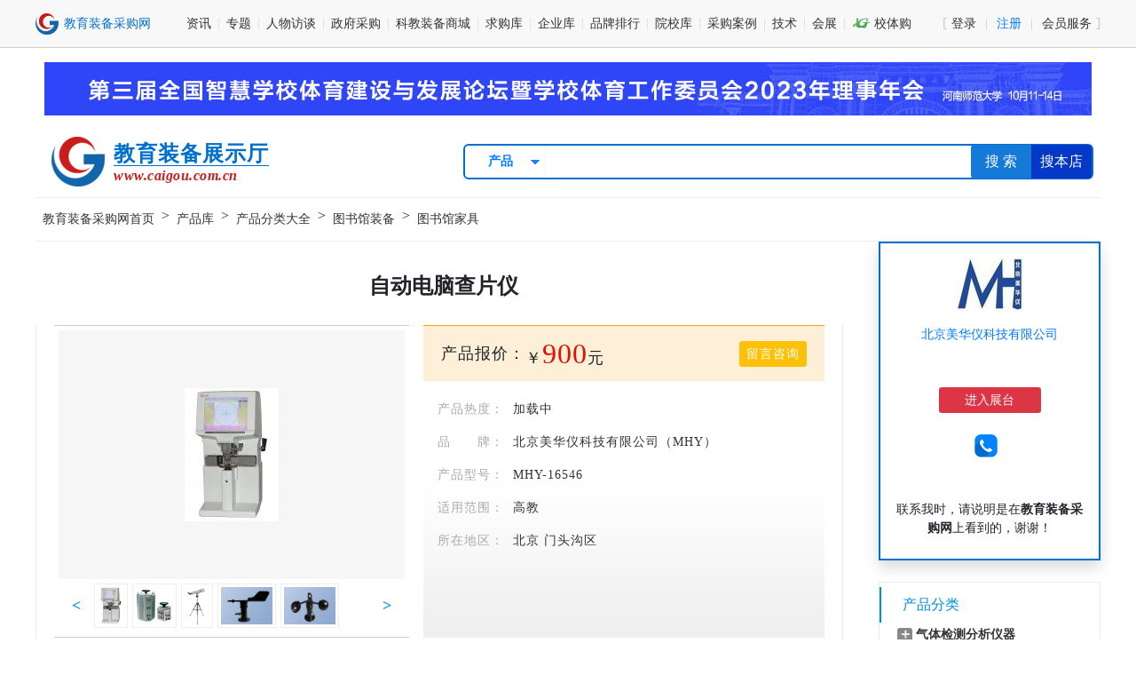

--- FILE ---
content_type: text/html; charset=utf-8
request_url: https://www.caigou.com.cn/product/20160714160.shtml
body_size: 14994
content:
<!doctype html PUBLIC "-//W3C//DTD XHTML 1.0 Transitional//EN" "http://www.w3.org/TR/xhtml1/DTD/xhtml1-transitional.dtd">
<html>
<head>
    <meta http-equiv="Content-Type" content="text/html; charset=utf-8" />
<meta name="renderer" content="webkit|ie-comp|ie-stand" />
<meta http-equiv="X-UA-Compatible" content="IE=edge,chrome=1" />
<meta name="viewport" content="width=device-width, initial-scale=1, maximum-scale=1, minimum-scale=1, user-scalable=no" />
<meta name="applicable-device" content="pc,mobile" />
<meta http-equiv="Cache-Control" content="no-transform" />
<meta http-equiv="Cache-Control" content="no-siteapp" />
<link rel="shortcut icon" href="/images/favicon.ico" type="image/x-icon" />
<script type="text/javascript" src="https://api.caigou.com.cn/js2/jquery-3.3.1.min.js"></script>
<script type="text/javascript" src="https://api.caigou.com.cn/js2/global.js?20210923"></script>

    <title>自动电脑查片仪_教育装备采购网</title>
    <meta name="keywords" content="全自动电脑查片仪,电脑查片仪,光电数显自动查片仪,北京美华仪科技有限公司" />
    <meta name="description" content="1：自动电脑查片仪光电数显自动查片仪电脑查片仪型号：MHY-16546光电数显自动查片仪　测量度,区域度范围控制在2度以内.　检测自动对焦，测量时间只需0.1秒。　中英文菜单选择、模式调整能。　图形液晶显示器显示测量结果。　测量重复性在0.02D以内。　单焦点镜片快速能。　测量眼镜的光学水平距离。　打印能测量标：　镜：0～+25D0～-25D　柱镜：0～10D　柱镜轴位：0～180(1)　棱镜：0" />
    <link href="https://api.caigou.com.cn/css2/terminal_product.css" rel="stylesheet" type="text/css" />
    <link rel="stylesheet" href="https://api.caigou.com.cn/Themes/Scripts/ShowMsg/msgbox.css" />
    <script src="https://api.caigou.com.cn/Themes/Scripts/ShowMsg/msgbox.js" type="text/javascript"></script>
</head>
<body>
    <div class="terminal_top">
    <div class="center-main d-flex align-items-center justify-content-between">
        <a href="/" rel="nofollow"><img src="https://p-07.caigou.com.cn/260x55/2022/7/2022070514193721942.png" alt="教育装备采购网" /></a>
        <div class="d-flex"><div><a href="https://www.caigou.com.cn/news_all.shtml" rel="nofollow">资讯</a></div>
<div><a href="https://www.caigou.com.cn/topic.shtml" rel="nofollow">专题</a></div>
<div><a href="https://www.caigou.com.cn/interview.shtml" rel="nofollow">人物访谈</a></div>
<div><a href="https://www.caigou.com.cn/zfcg.shtml" rel="nofollow">政府采购</a></div>
<div><a href="https://www.caigou.com.cn/product_t1_4.shtml" rel="nofollow">科教装备商城</a></div>
<div><a href="https://www.caigou.com.cn/product_t2.shtml" rel="nofollow">求购库</a></div>
<div><a href="https://www.caigou.com.cn/company_all.shtml" rel="nofollow">企业库</a></div>
<div><a href="https://www.caigou.com.cn/rank.shtml" rel="nofollow">品牌排行</a></div>
<div><a href="https://www.caigou.com.cn/edu_all.shtml" rel="nofollow">院校库</a></div>
<div><a href="https://www.caigou.com.cn/solution_all.shtml" rel="nofollow">采购案例</a></div>
<div class="d-flex align-items-center"><a href="https://www.caigou.com.cn/news_cl31.shtml" rel="nofollow">技术</a></div>
<div><a href="https://www.caigou.com.cn/exhibition.shtml" rel="nofollow">会展</a></div>
<div><a href="https://tiyu.caigou.com.cn" target="_blank" rel="nofollow"><span class="cgwlff">&#xe630;</span> 校体购</a></div>
</div>
        <div class="userpanel d-flex">
            <a href="https://user.caigou.com.cn/" target="_blank" rel="nofollow">登录</a>
            <a href="https://user.caigou.com.cn/register.aspx" target="_blank" rel="nofollow"><span>注册</span></a>
            <a href="https://www.caigou.com.cn/about/member.html" target="_blank" rel="nofollow">会员服务</a>
        </div>
    </div>
</div>
    <div class="center-main d-flex pt-3 pb-1 justify-content-center"><a class="adinfo" adid="ad_103" href="https://www.caigou.com.cn/topic/2023-sports/" target="_blank"><img src="https://p-09.caigou.com.cn/2023/8/2023080209485153124.jpg" width="1180" border="0" alt="第三届体育论坛1180*60" /></a> </div>
    <div class="center-main">
        <div class="d-flex justify-content-between align-items-center px-2 mt-2">
            <a href="">
                <div class="title d-flex align-items-center" title="教育装备">
                    <div><img src="https://p-00.caigou.com.cn/60x60/www/icon.png" /></div>
                    <div>
                        <b>教育装备展示厅</b>
                        <div>www.caigou.com.cn</div>
                    </div>
                </div>
            </a>
            <input type="hidden" id="cid" value="34632,221731" />
            <div class="search">
    <div><select class="form-control-sm">
    <option>采购案例</option>
    <option>资讯</option>
    <option selected>产品</option>
    <option>求购</option>
    <option>企业</option>
    <option>政采</option>
    <option>院校</option>
    <option>政采代理</option>
</select>
</div>
    <input type="text" name="q" id="q" />
    <button>搜 索</button>
</div>
        </div>
        <div id="mianbao"><a href="/">教育装备采购网首页</a> > <a href="/product_t1.shtml">产品库</a> > <a href="/catelist.shtml">产品分类大全</a> > <a href="/product_ca2435_t1.shtml">图书馆装备</a> > <a href="/product_ca2474_t1.shtml">图书馆家具</a></div>
        <div class="d-flex justify-content-between mb-4">
            <div>
                <h1>自动电脑查片仪</h1>
                <div class="content mt-4">
                    <div class="d-flex">
                        <div class="preview">
                            <div><img id="pic_preview" src="https://p-0a.caigou.com.cn/380x270/pic4/2016071415493061676.jpg" alt="自动电脑查片仪" /></div>
                            <div>
                                <b>&lt;</b>
                                <div>
                                    <ul>
                                        
                                            
                                                <li>
                                                    <img src="https://p-0a.caigou.com.cn/380x270/pic4/2016071415493061676.jpg" alt="自动电脑查片仪" id="pic_preview" />
                                                </li><li>
                                                    <img src="https://p-0c.caigou.com.cn/pic4/2016081915375112954.jpg" alt="自动电脑查片仪" id="pic_preview" />
                                                </li><li>
                                                    <img src="https://p-0a.caigou.com.cn/pic4/2016081915383076995.jpg" alt="自动电脑查片仪" id="pic_preview" />
                                                </li><li>
                                                    <img src="https://p-0d.caigou.com.cn/pic4/2016081915385958117.jpg" alt="自动电脑查片仪" id="pic_preview" />
                                                </li><li>
                                                    <img src="https://p-09.caigou.com.cn/pic4/2016081915393993292.jpg" alt="自动电脑查片仪" id="pic_preview" />
                                                </li>
                                            
                                        
                                    </ul>
                                </div>
                                <b>&gt;</b>
                            </div>
                        </div>
                        <div class="ml-3 flex-fill">
                            <div class="price mb-3 d-flex justify-content-between align-items-center">
                                <div class="d-flex align-items-center justify-content-start">
                                    产品报价：
                                    <span>￥<big>900</big>元</span>
                                </div>
                                <a class="text-white btn-sm btn-warning" href="#comment">留言咨询</a>
                            </div>
                            <div><label>产品热度：</label><span>加载中</span></div>
                            <div><label>品　　牌：</label><span>北京美华仪科技有限公司（MHY）</span></div>
                            <div><label>产品型号：</label><span>MHY-16546</span></div>
                            
                            <div><label>适用范围：</label><span><a href="/product_s1_t1.shtml">高教</a> </span></div>
                            <div><label>所在地区：</label><span><a href="/product_ci1_t1.shtml">北京</a> <a href="/product_ci224_t1.shtml">门头沟区</a></span></div>
                            
                        </div>
                    </div>
                    <div class="split"><b>详细说明</b></div>
                    <h2 style="text-align: center;">
	<img src="https://p-0a.caigou.com.cn/pic4/2016071415493061676.jpg" alt="自动电脑查片仪" /></h2>
<h3 style="color: red; text-align: center;">
	1：自动电脑查片仪 光电数显自动查片仪 电脑查片仪</h3>
<h3 style="color: red; text-align: center;">
	型号：MHY-16546</h3>
<div>
	</div>
<div>
	光电数显自动查片仪</div>
<div>
	　 测量度,区域度范围控制在2度以内.</div>
<div>
	　 检测自动对焦，测量时间只需0.1秒。</div>
<div>
	　 中英文菜单选择、模式调整能。</div>
<div>
	　 图形液晶显示器显示测量结果。</div>
<div>
	　 测量重复性在0.02D以内。</div>
<div>
	　 单焦点镜片快速能。</div>
<div>
	　 测量眼镜的光学水平距离。</div>
<div>
	　 打印能</div>
<div>
	测量标：</div>
<div>
	　 镜：0～+25D 0～-25D</div>
<div>
	　 柱镜：0～&plusmn;10D</div>
<div>
	　 柱镜轴位：0～180&deg; (&plusmn;1&deg;)</div>
<div>
	　 棱镜：0～10&Delta; (0.1&Delta;)</div>
<div>
	　 步长：0.01D, 0.12D, 0.25D</div>
<div>
	　 瞳距测量：0～80 mm</div>
<div>
	　 镜片直径：ф80 mm</div>
<div>
	电气标：</div>
<div>
	　 额定频率：50Hz 220V</div>
<div>
	　 电气耗：40W</div>
<div>
	环境要求：</div>
<div>
	　 环境温度：常温</div>
<div>
	　 环境湿度：70%</div>
<div>
	外观：</div>
<div>
	　 外形尺寸：230&times;180&times;385 （mm）</div>
<div>
	　 重量：4.5kg</div>
<div>
	<div>
		</div>
	<div>
		</div>
	<div>
		</div>
	<div>
		</div>
	<div>
		</div>
	<div>
		</div>
	<div>
		</div>
	<h3 style="color: red; text-align: center;">
		</h3>
	<h3 style="color: red; text-align: center;">
		</h3>
	<h3 style="color: red; text-align: center;">
		2;接触调压器 单项调压器 调压器</h3>
	<h3 style="color: red; text-align: center;">
		型号：MHY-13937</h3>
	<div>
		</div>
	<div>
		容量:15KVA</div>
	<div>
		输入:220V</div>
	<div>
		输出:0-250V</div>
	<div>
		频率:50HZ</div>
	<div>
		</div>
	<div>
		</div>
	<div>
		</div>
	<div>
		</div>
	<div>
		</div>
	<div>
		</div>
	<h3 style="color: red; text-align: center;">
		</h3>
	<h3 style="color: red; text-align: center;">
		3:林格曼烟尘黑度计/林格曼黑度计/数码测烟望远镜</h3>
	<h3 style="color: red; text-align: center;">
		型号：MHY-13936</h3>
	<div>
		</div>
	<div>
		林格曼烟尘黑度计（数码测烟望远镜）把通用的标准林格曼烟气浓度图缩制在块玻璃上， 从而对烟气黑度行监测。将在望远镜目镜中看到或由数码照相机拍摄到的烟气图与林格曼烟气浓度图直接作对比，即可确定烟气的黑度等。它使烟气黑度的测试变得快速、简便，使监测作的准确度 得到提。因此该仪器可广泛应用于各地的环境保护和各矿企业的烟气黑度测定作。</div>
	<div>
		</div>
	<div>
		主要标：</div>
	<div>
		望远镜视角放大率15倍</div>
	<div>
		望远镜观测距离10～2000米</div>
	<div>
		物镜通光孔径80毫米</div>
	<div>
		林格曼黑度等0～5</div>
	<div>
		分划面摄像倍率2倍</div>
	<div>
		外型尺寸：600*105*105</div>
	<div>
		</div>
	<div>
		配三角支架</div>
	<div>
		配数码相机用接口支架，可接普通数码相机及数码单反相机。</div>
	<div>
		观察位置：</div>
	<div>
		观察烟气的位应选择在烟气黑度大的地方，该位应没有冷凝水蒸汽存在。</div>
	<div>
		读数</div>
	<div>
		观察时，将烟囱排出烟气的黑度与林格曼烟气黑度图行，记下烟气的林格曼数。如烟气黑度处于两个林格曼之间，可估计个0.5 或0.25 林格曼数。</div>
	<div>
		</div>
	<div>
		观察时间</div>
	<div>
		连续观测烟气黑度的时间不少于30min，每分钟观测4 次。观察者不宜直盯着烟气观测，而应看几秒钟然后停几秒钟，每次观测（包括观看和间歇时间）约15s，</div>
	<div>
		</div>
	<div>
		观察条件</div>
	<div>
		应该在白天行观测；观察者的视线应尽量与烟气飘动的方向垂直；观察排气的仰视角尽可能低，应尽量避免在过于陡峭的角度下观察，观察烟气宜在均匀的天空照明下行，如在阴霾的情况下观察，由于天空背景较暗，在读数时应根据经验取稍偏低的数。</div>
	<div>
		</div>
	<div>
		备注：带支架，不含数码相机，客户可自配，何数码相机都可以。</div>
	<div>
		</div>
	<div>
		</div>
	<div>
		</div>
	<div>
		</div>
	<h3 style="color: red; text-align: center;">
		</h3>
	<h3 style="color: red; text-align: center;">
		4:风向传感器</h3>
	<h3 style="color: red; text-align: center;">
		型号：MHY-13935</h3>
	<div>
		</div>
	<div>
		点：核心采用导电塑料传感器，通过电流信号输出相对应的风向信息</div>
	<div>
		参数：1. 起动风速：&le;0.3m/s</div>
	<div>
		2. 测量范围：0～360&deg;</div>
	<div>
		3. 线性度：0.1%</div>
	<div>
		4. 环境温度：-40～+80℃</div>
	<div>
		5. 环境湿度：RH</div>
	<div>
		接口：航空插头XS12 2P</div>
	<div>
		二线制接口，不分性</div>
	<div>
		输出信号：4-20mA</div>
	<div>
		尺寸 ：1. 风标度：141mm</div>
	<div>
		2. 风标旋转半径：249mm</div>
	<div>
		3. 风标长度：340mm</div>
	<div>
		4. 重量：640g</div>
	<div>
		装箱单：1、风标</div>
	<div>
		2、配重</div>
	<div>
		3、杯体</div>
	<div>
		4、航空插头、附0.5米测试线</div>
	<div>
		5、说明书</div>
	<div>
		6、合格证</div>
	<div>
		</div>
	<div>
		</div>
	<div>
		</div>
	<div>
		</div>
	<h3 style="color: red; text-align: center;">
		5:风速传感器</h3>
	<h3 style="color: red; text-align: center;">
		型号：MHY-13934</h3>
	<div>
		</div>
	<div>
		、概述</div>
	<div>
		风速传感器主要采用优质铝合金型材，外行电镀喷塑处理，具有良好胡防腐，防腐蚀等点，能够保证仪器长期使用不生锈，同时配合内顺滑的轴动系统，确保了信息采集的性。被广泛应用于气象、海洋、环境、农业、林业、水利、电力、科研等域。</div>
	<div>
		二、参数</div>
	<div>
		1. 起动风速：&le;0.4m/s</div>
	<div>
		2. 测量范围：0～32.4 m/s</div>
	<div>
		3. 环境温度：-40～+55℃</div>
	<div>
		4. 环境湿度：RH</div>
	<div>
		5. 输出信号：4～20mA</div>
	<div>
		6. 度：&plusmn;3m/s&plusmn;0.4</div>
	<div>
		7. 作电压：12V～24V DC 负载能力：&le;500Ω</div>
	<div>
		三、接口</div>
	<div>
		航空插座：</div>
	<div>
		1、 棕色或红色：12V～24V；</div>
	<div>
		2、 蓝色 GND；</div>
	<div>
		3、 黄色 信号；</div>
	<div>
		</div>
	<div>
		</div>
	<h3 style="color:blue;">
		</h3>
	<h3 style="color:blue;">
		</h3>
	<h3 style="color:blue;">
		</h3>
	<h3 style="color:blue;">
		</h3>
	<h3 style="color:blue;">
		</h3>
	<div>
		</div>
</div>
<p>
	</p>
                </div>
                <a name="comment"></a>
                <div class="guestbook">
                    <div class="tit_blue my-4">
                        <div>留言咨询</div>
                    </div>
                    <div class="art-table">
                        <dl class="d-flex flex-nowrap">
                            <dt>姓名</dt>
                            <dd><input type="text" class="form-control" id="txtname" placeholder="必填" value="" /></dd>
                            <dt>电话</dt>
                            <dd><input type="text" class="form-control" id="txtphone" placeholder="必填" value="" /></dd>
                        </dl>
                        <dl class="d-flex flex-nowrap">
                            <dt>单位</dt>
                            <dd><input type="text" class="form-control" id="txtcom" placeholder="必填" value="" /></dd>
                            <dt>信箱</dt>
                            <dd><input type="text" class="form-control" id="txtemail" value="" /></dd>
                        </dl>
                        <dl class="d-flex flex-nowrap">
                            <dt>留言内容</dt>
                            <dd><textarea id="content" class="form-control" style="min-height:120px;" placeholder="必填">您好，我对贵公司的(自动电脑查片仪)感兴趣。</textarea></dd>
                        </dl>
                        <dl class="d-flex flex-nowrap">
                            <dt>提交留言</dt>
                            <dd style="justify-content:center;"><input class="submit" type="button" value="　提交留言　" /></dd>
                        </dl>
                    </div>
                </div>
            </div>
            <div style="width:250px;margin-left:20px;">
                <div id="contact" class="p-2 shadow">
                    <div class="d-flex justify-content-center align-items-center mt-2"><img src="https://p-0c.caigou.com.cn/200x60/pic/logo201603053214134121.jpg" /></div>
                    <div class="d-flex justify-content-center my-3"><a href="https://www.caigou.com.cn/c221731">北京美华仪科技有限公司</a></div>
                    <div class="d-flex justify-content-center align-items-center my-3"><span class="logos"></span><div class="cominfo"></div></div>
                    <div class="d-flex justify-content-center my-3"><a class="text-white w-50 btn-sm btn-danger" href="https://www.caigou.com.cn/c221731">进入展台</a></div>
                    <div class="d-flex justify-content-center mt-3" id="u_realname"></div>
                    <div class="d-flex justify-content-center mb-3 align-items-center px-4 mt-2">
                        <img src="https://p-02.caigou.com.cn/www/web400.gif" style="height:26px;" class="mr-2" /><div id="u_mobile"></div>
                    </div>
                    <div class="d-flex justify-content-center align-items-center py-2">
                        <span id="u_qq"></span>
                        <span id="u_weixin"></span>
                    </div>
                    <div class="my-3 px-2" style="font-size:14px;">联系我时，请说明是在<b>教育装备采购网</b>上看到的，谢谢！</div>
                </div>
                <div class="about">
                    
                        
                            <div class="tree mt-4">
                                <div class="cate">产品分类</div>
                                <li>
                                    
                                    <span name="28412">＋</span> <a href="/c221731/product_show_1_28412.shtml" title="气体检测分析仪器">气体检测分析仪器</a>
                                    
                                </li><li>
                                    <ul parent="28412"><a href="/c221731/product_show_1_53043.shtml" title="气体检测仪">气体检测仪</a></ul>
                                    
                                    <i></i><a href="/c221731/product_show_1_53043.shtml" title="气体检测仪">气体检测仪</a>
                                </li><li>
                                    
                                    <span name="28399">＋</span> <a href="/c221731/product_show_1_28399.shtml" title="生命科学仪器">生命科学仪器</a>
                                    
                                </li><li>
                                    <ul parent="28399"><a href="/c221731/product_show_1_53031.shtml" title="均质器">均质器</a></ul>
                                    
                                    <i></i><a href="/c221731/product_show_1_53031.shtml" title="均质器">均质器</a>
                                </li><li>
                                    <ul parent="28399"><a href="/c221731/product_show_1_61387.shtml" title="冷冻干燥机">冷冻干燥机</a></ul>
                                    
                                    <i></i><a href="/c221731/product_show_1_61387.shtml" title="冷冻干燥机">冷冻干燥机</a>
                                </li><li>
                                    <ul parent="28399"><a href="/c221731/product_show_1_61388.shtml" title="培养箱">培养箱</a></ul>
                                    
                                    <i></i><a href="/c221731/product_show_1_61388.shtml" title="培养箱">培养箱</a>
                                </li><li>
                                    <ul parent="28399"><a href="/c221731/product_show_1_61389.shtml" title="灭菌锅">灭菌锅</a></ul>
                                    
                                    <i></i><a href="/c221731/product_show_1_61389.shtml" title="灭菌锅">灭菌锅</a>
                                </li><li>
                                    
                                    <span name="28402">＋</span> <a href="/c221731/product_show_1_28402.shtml" title="电子测量仪器">电子测量仪器</a>
                                    
                                </li><li>
                                    <ul parent="28402"><a href="/c221731/product_show_1_53032.shtml" title="场强仪">场强仪</a></ul>
                                    
                                    <i></i><a href="/c221731/product_show_1_53032.shtml" title="场强仪">场强仪</a>
                                </li><li>
                                    <ul parent="28402"><a href="/c221731/product_show_1_61390.shtml" title="示波器">示波器</a></ul>
                                    
                                    <i></i><a href="/c221731/product_show_1_61390.shtml" title="示波器">示波器</a>
                                </li><li>
                                    <ul parent="28402"><a href="/c221731/product_show_1_61391.shtml" title="信号发生器">信号发生器</a></ul>
                                    
                                    <i></i><a href="/c221731/product_show_1_61391.shtml" title="信号发生器">信号发生器</a>
                                </li><li>
                                    
                                    
                                    <i></i><a href="/c221731/product_show_1_28403.shtml" title="石油产仪器仪表">石油产仪器仪表</a>
                                </li><li>
                                    
                                    <span name="28404">＋</span> <a href="/c221731/product_show_1_28404.shtml" title="记录仪">记录仪</a>
                                    
                                </li><li>
                                    <ul parent="28404"><a href="/c221731/product_show_1_53035.shtml" title="记录仪">记录仪</a></ul>
                                    
                                    <i></i><a href="/c221731/product_show_1_53035.shtml" title="记录仪">记录仪</a>
                                </li><li>
                                    
                                    <span name="28405">＋</span> <a href="/c221731/product_show_1_28405.shtml" title="气象仪器">气象仪器</a>
                                    
                                </li><li>
                                    <ul parent="28405"><a href="/c221731/product_show_1_53036.shtml" title="气象站">气象站</a></ul>
                                    
                                    <i></i><a href="/c221731/product_show_1_53036.shtml" title="气象站">气象站</a>
                                </li><li>
                                    <ul parent="28405"><a href="/c221731/product_show_1_61383.shtml" title="风速风向仪">风速风向仪</a></ul>
                                    
                                    <i></i><a href="/c221731/product_show_1_61383.shtml" title="风速风向仪">风速风向仪</a>
                                </li><li>
                                    <ul parent="28405"><a href="/c221731/product_show_1_61384.shtml" title="雨量计">雨量计</a></ul>
                                    
                                    <i></i><a href="/c221731/product_show_1_61384.shtml" title="雨量计">雨量计</a>
                                </li><li>
                                    <ul parent="28405"><a href="/c221731/product_show_1_61385.shtml" title="百叶箱">百叶箱</a></ul>
                                    
                                    <i></i><a href="/c221731/product_show_1_61385.shtml" title="百叶箱">百叶箱</a>
                                </li><li>
                                    <ul parent="28405"><a href="/c221731/product_show_1_61386.shtml" title="气压计">气压计</a></ul>
                                    
                                    <i></i><a href="/c221731/product_show_1_61386.shtml" title="气压计">气压计</a>
                                </li><li>
                                    
                                    <span name="28406">＋</span> <a href="/c221731/product_show_1_28406.shtml" title="无损探检测仪器">无损探检测仪器</a>
                                    
                                </li><li>
                                    <ul parent="28406"><a href="/c221731/product_show_1_53037.shtml" title="检漏仪">检漏仪</a></ul>
                                    
                                    <i></i><a href="/c221731/product_show_1_53037.shtml" title="检漏仪">检漏仪</a>
                                </li><li>
                                    <ul parent="28406"><a href="/c221731/product_show_1_61397.shtml" title="探伤仪">探伤仪</a></ul>
                                    
                                    <i></i><a href="/c221731/product_show_1_61397.shtml" title="探伤仪">探伤仪</a>
                                </li><li>
                                    <ul parent="28406"><a href="/c221731/product_show_1_61398.shtml" title="涂层检测仪">涂层检测仪</a></ul>
                                    
                                    <i></i><a href="/c221731/product_show_1_61398.shtml" title="涂层检测仪">涂层检测仪</a>
                                </li><li>
                                    
                                    <span name="28407">＋</span> <a href="/c221731/product_show_1_28407.shtml" title="压力仪表">压力仪表</a>
                                    
                                </li><li>
                                    <ul parent="28407"><a href="/c221731/product_show_1_53038.shtml" title="压力计">压力计</a></ul>
                                    
                                    <i></i><a href="/c221731/product_show_1_53038.shtml" title="压力计">压力计</a>
                                </li><li>
                                    <ul parent="28407"><a href="/c221731/product_show_1_61392.shtml" title="压力校验仪表">压力校验仪表</a></ul>
                                    
                                    <i></i><a href="/c221731/product_show_1_61392.shtml" title="压力校验仪表">压力校验仪表</a>
                                </li><li>
                                    <ul parent="28407"><a href="/c221731/product_show_1_61393.shtml" title="差压表">差压表</a></ul>
                                    
                                    <i></i><a href="/c221731/product_show_1_61393.shtml" title="差压表">差压表</a>
                                </li><li>
                                    
                                    <span name="28408">＋</span> <a href="/c221731/product_show_1_28408.shtml" title="在线分析仪器">在线分析仪器</a>
                                    
                                </li><li>
                                    <ul parent="28408"><a href="/c221731/product_show_1_53039.shtml" title="COD在线">COD在线</a></ul>
                                    
                                    <i></i><a href="/c221731/product_show_1_53039.shtml" title="COD在线">COD在线</a>
                                </li><li>
                                    <ul parent="28408"><a href="/c221731/product_show_1_61394.shtml" title="BOD在线">BOD在线</a></ul>
                                    
                                    <i></i><a href="/c221731/product_show_1_61394.shtml" title="BOD在线">BOD在线</a>
                                </li><li>
                                    <ul parent="28408"><a href="/c221731/product_show_1_61395.shtml" title="其他在线仪器">其他在线仪器</a></ul>
                                    
                                    <i></i><a href="/c221731/product_show_1_61395.shtml" title="其他在线仪器">其他在线仪器</a>
                                </li><li>
                                    
                                    <span name="28409">＋</span> <a href="/c221731/product_show_1_28409.shtml" title="教育科研">教育科研</a>
                                    
                                </li><li>
                                    <ul parent="28409"><a href="/c221731/product_show_1_53040.shtml" title="教育科研">教育科研</a></ul>
                                    
                                    <i></i><a href="/c221731/product_show_1_53040.shtml" title="教育科研">教育科研</a>
                                </li><li>
                                    
                                    <span name="28410">＋</span> <a href="/c221731/product_show_1_28410.shtml" title="光学测量">光学测量</a>
                                    
                                </li><li>
                                    <ul parent="28410"><a href="/c221731/product_show_1_53041.shtml" title="显微镜">显微镜</a></ul>
                                    
                                    <i></i><a href="/c221731/product_show_1_53041.shtml" title="显微镜">显微镜</a>
                                </li><li>
                                    <ul parent="28410"><a href="/c221731/product_show_1_61399.shtml" title="照度计">照度计</a></ul>
                                    
                                    <i></i><a href="/c221731/product_show_1_61399.shtml" title="照度计">照度计</a>
                                </li><li>
                                    <ul parent="28410"><a href="/c221731/product_show_1_61400.shtml" title="色差计">色差计</a></ul>
                                    
                                    <i></i><a href="/c221731/product_show_1_61400.shtml" title="色差计">色差计</a>
                                </li><li>
                                    <ul parent="28410"><a href="/c221731/product_show_1_61401.shtml" title="紫外辐照计">紫外辐照计</a></ul>
                                    
                                    <i></i><a href="/c221731/product_show_1_61401.shtml" title="紫外辐照计">紫外辐照计</a>
                                </li><li>
                                    
                                    <span name="28411">＋</span> <a href="/c221731/product_show_1_28411.shtml" title="环境仪器">环境仪器</a>
                                    
                                </li><li>
                                    <ul parent="28411"><a href="/c221731/product_show_1_53042.shtml" title="大气采样仪">大气采样仪</a></ul>
                                    
                                    <i></i><a href="/c221731/product_show_1_53042.shtml" title="大气采样仪">大气采样仪</a>
                                </li><li>
                                    <ul parent="28411"><a href="/c221731/product_show_1_61402.shtml" title="土壤检测仪器">土壤检测仪器</a></ul>
                                    
                                    <i></i><a href="/c221731/product_show_1_61402.shtml" title="土壤检测仪器">土壤检测仪器</a>
                                </li><li>
                                    <ul parent="28411"><a href="/c221731/product_show_1_61403.shtml" title="粉尘采样、检测仪器">粉尘采样、检测仪器</a></ul>
                                    
                                    <i></i><a href="/c221731/product_show_1_61403.shtml" title="粉尘采样、检测仪器">粉尘采样、检测仪器</a>
                                </li><li>
                                    <ul parent="28411"><a href="/c221731/product_show_1_61404.shtml" title="其他环境检测仪器">其他环境检测仪器</a></ul>
                                    
                                    <i></i><a href="/c221731/product_show_1_61404.shtml" title="其他环境检测仪器">其他环境检测仪器</a>
                                </li><li>
                                    
                                    <span name="28413">＋</span> <a href="/c221731/product_show_1_28413.shtml" title="实验室常用设备">实验室常用设备</a>
                                    
                                </li><li>
                                    <ul parent="28413"><a href="/c221731/product_show_1_53054.shtml" title="常用设备">常用设备</a></ul>
                                    
                                    <i></i><a href="/c221731/product_show_1_53054.shtml" title="常用设备">常用设备</a>
                                </li><li>
                                    
                                    <span name="28414">＋</span> <a href="/c221731/product_show_1_28414.shtml" title="温湿度仪表">温湿度仪表</a>
                                    
                                </li><li>
                                    <ul parent="28414"><a href="/c221731/product_show_1_53055.shtml" title="温湿度计">温湿度计</a></ul>
                                    
                                    <i></i><a href="/c221731/product_show_1_53055.shtml" title="温湿度计">温湿度计</a>
                                </li><li>
                                    <ul parent="28414"><a href="/c221731/product_show_1_53056.shtml" title="温度校验仪表">温度校验仪表</a></ul>
                                    
                                    <i></i><a href="/c221731/product_show_1_53056.shtml" title="温度校验仪表">温度校验仪表</a>
                                </li><li>
                                    
                                    <span name="28415">＋</span> <a href="/c221731/product_show_1_28415.shtml" title="专用仪器仪表">专用仪器仪表</a>
                                    
                                </li><li>
                                    <ul parent="28415"><a href="/c221731/product_show_1_53057.shtml" title="测距仪">测距仪</a></ul>
                                    
                                    <i></i><a href="/c221731/product_show_1_53057.shtml" title="测距仪">测距仪</a>
                                </li><li>
                                    <ul parent="28415"><a href="/c221731/product_show_1_61396.shtml" title="电火花检测仪">电火花检测仪</a></ul>
                                    
                                    <i></i><a href="/c221731/product_show_1_61396.shtml" title="电火花检测仪">电火花检测仪</a>
                                </li><li>
                                    
                                    <span name="28416">＋</span> <a href="/c221731/product_show_1_28416.shtml" title="水质检测仪器">水质检测仪器</a>
                                    
                                </li><li>
                                    <ul parent="28416"><a href="/c221731/product_show_1_53061.shtml" title="水质检测仪器">水质检测仪器</a></ul>
                                    
                                    <i></i><a href="/c221731/product_show_1_53061.shtml" title="水质检测仪器">水质检测仪器</a>
                                </li><li>
                                    
                                    <span name="28417">＋</span> <a href="/c221731/product_show_1_28417.shtml" title="食品安全检测仪器">食品安全检测仪器</a>
                                    
                                </li><li>
                                    <ul parent="28417"><a href="/c221731/product_show_1_53062.shtml" title="食品安全">食品安全</a></ul>
                                    
                                    <i></i><a href="/c221731/product_show_1_53062.shtml" title="食品安全">食品安全</a>
                                </li>
                            </div>
                        
                    
                    
                        
                            <div class="cate mt-4">热门产品</div>
                            <div class="hots">
                                <li>
                                    <div>
                                        <a href="https://www.caigou.com.cn/product/2016071434.shtml" title="数字用表">
                                            <img src="https://p-02.caigou.com.cn/200x150/pic4/2016071410143800974.jpg" alt="数字用表" />
                                        </a>
                                    </div>
                                    <a href="https://www.caigou.com.cn/product/2016071434.shtml" title="数字用表">
                                        数字用表
                                        <br />
                                        <span>￥900</span>
                                    </a>
                                </li><li>
                                    <div>
                                        <a href="https://www.caigou.com.cn/product/2016051654637.shtml" title="汽车示波器">
                                            <img src="https://p-02.caigou.com.cn/200x150/pic3/201603031856819576.jpg" alt="汽车示波器" />
                                        </a>
                                    </div>
                                    <a href="https://www.caigou.com.cn/product/2016051654637.shtml" title="汽车示波器">
                                        汽车示波器
                                        <br />
                                        <span>￥300</span>
                                    </a>
                                </li><li>
                                    <div>
                                        <a href="https://www.caigou.com.cn/product/2016051656848.shtml" title="三目生物显微镜">
                                            <img src="https://p-05.caigou.com.cn/200x150/pic2/201604110243930980.jpg" alt="三目生物显微镜" />
                                        </a>
                                    </div>
                                    <a href="https://www.caigou.com.cn/product/2016051656848.shtml" title="三目生物显微镜">
                                        三目生物显微镜
                                        <br />
                                        <span>￥2100</span>
                                    </a>
                                </li><li>
                                    <div>
                                        <a href="https://www.caigou.com.cn/product/201606072.shtml" title="平行光管">
                                            <img src="https://p-0e.caigou.com.cn/200x150/pic4/2016060708333560181.jpg" alt="平行光管" />
                                        </a>
                                    </div>
                                    <a href="https://www.caigou.com.cn/product/201606072.shtml" title="平行光管">
                                        平行光管
                                        <br />
                                        <span>￥17000</span>
                                    </a>
                                </li>
                            </div>
                        
                    
                </div>
            </div>
        </div>
        <div class="center-main mb-4 recommend">
            <div>同类产品推荐</div>
            <ul>
                <li><span>产品名称</span><span>价格</span><span>地区</span><span>公司名称</span><span>更新时间</span><span></span></li>
            </ul>
        </div>
    </div>
    <footer><div class="clear center-main" id="footer" style="position:relative; padding:8px 0;">
    <div class="special_footer">
        <b>产品专栏：</b>
        <a href="https://www.caigou.com.cn/list/board.shtml">电子白板</a>|
        <a href="https://www.caigou.com.cn/list/touchboard.shtml">智能平板</a>|
        <a href="https://www.caigou.com.cn/list/record.shtml">智能录播</a>|
        <a href="https://www.caigou.com.cn/list/virtualreality.shtml">虚拟现实</a>|
        <a href="https://www.caigou.com.cn/list/3dprint.shtml">3D打印机</a>|
        <a href="https://www.caigou.com.cn/list/microscope.shtml">显微镜</a>|
        <a href="https://www.caigou.com.cn/list/projector.shtml">投影机</a>|
        <a href="https://www.caigou.com.cn/list/ideask.shtml">创客教育</a>|
        <a href="https://www.caigou.com.cn/list/oscilloscope.shtml">示波器</a>|
        <a href="https://www.caigou.com.cn/list/robot.shtml">机器人</a>|
        <a href="https://www.caigou.com.cn/list/cloud.shtml">教育云</a>|
        <a href="https://www.caigou.com.cn/list/iot.shtml">物联网</a>|
        <a href="https://www.caigou.com.cn/list/ai.shtml">人工智能</a>|
        <a href="https://www.caigou.com.cn/list/5g.shtml">5G</a>
        <br />
        <a href="https://www.caigou.com.cn/list/mental.shtml">心理辅导室</a>|
        <a href="https://www.caigou.com.cn/list/reagent.shtml">试剂</a>|
        <a href="https://www.caigou.com.cn/list/chromatograph.shtml">色谱仪</a>|
        <a href="https://www.caigou.com.cn/list/information.shtml">教育信息化</a>|
        <a href="https://www.caigou.com.cn/list/multimedia.shtml">多媒体视听</a>|
        <a href="https://www.caigou.com.cn/list/lab.shtml">实验室</a>|
        <a href="https://www.caigou.com.cn/list/instrument.shtml">仪器仪表</a>|
        <a href="https://www.caigou.com.cn/list/practicaltraining.shtml">实训</a>|
        <a href="https://www.caigou.com.cn/list/platform.shtml">三通两平台</a>|
        <a href="https://www.caigou.com.cn/list/airsystem.shtml">空气净化</a>|
        <a href="https://www.caigou.com.cn/list/football.shtml">校园足球</a>|
        <a href="https://www.caigou.com.cn/list/scratch.shtml">少儿编程</a>|
        <a href="https://www.caigou.com.cn/list/icesports.shtml">冰雪体育</a>
    </div>
    <div class="mt-4">
        <!--<a href="https://www.caigou.com.cn/about/hjyAdvert.html" target="_blank" class="a5">关于我们</a>&nbsp;&nbsp;-->
        <a href="https://www.caigou.com.cn/about/about.html" target="_blank" class="a5">关于网站</a>&nbsp;&nbsp;
        <a href="https://www.caigou.com.cn/about/contact.html" target="_blank" class="a5">联系我们</a>&nbsp;&nbsp;
        <a href="https://www.caigou.com.cn/about/advertise.html" target="_blank" class="a5">网络广告刊例</a>&nbsp;&nbsp;
        <a href="https://www.caigou.com.cn/about/member.html" target="_blank" class="a5">会员服务项目</a>&nbsp;&nbsp;
        <a rel="nofollow" href="https://pic.caigou.com.cn/pdf/instructions.pdf" target="_blank" class="a5">新手入门</a>&nbsp;&nbsp;
        <a href="https://www.caigou.com.cn/about/law.html" target="_blank" class="a5">会员协议</a>&nbsp;&nbsp;
        <a href="https://www.caigou.com.cn/sitemap.html" target="_blank" class="a5">网站地图</a>&nbsp;&nbsp;
        <a href="http://wpa.qq.com/msgrd?v=3&uin=42113232&site=在线客服&menu=yes" target="_blank" class="a5" rel="nofollow">我要投稿</a>&nbsp;&nbsp;
        <a href="https://company.zhaopin.com/CZ288050810.htm#" target="_blank" rel="nofollow" class="a5">本站招聘</a>
    </div>
    <div class="d-flex align-items-center justify-content-center mt-2">
        <div id="wechatp" style="margin-right:40px;width:320px;" class="d-flex align-items-center justify-content-between">
            <span class="box"><img src="https://p-00.caigou.com.cn/90x90/www/qr_xtg.jpg" alt="校体购微信服务号" /><br />校体购服务号</span>
            <span class="box"><img src="https://p-00.caigou.com.cn/90x90/www/qr_svc.jpg" alt="采购网微信服务号" /><br />采购网服务号</span>
            <span class="box"><img src="https://p-00.caigou.com.cn/90x90/www/qr_cgw.jpg" alt="采购网微信公众号" /><br />采购网公众号</span>
        </div>
        <div style="text-align:left;line-height:29px;">
            <a onclick="qq_hits();" href="http://wpa.qq.com/msgrd?v=3&amp;uin=42113232&amp;site=在线客服&amp;menu=yes" ref="nofollow" target="_blank"><img style="width:61px;height:16px;" border="0" src="https://p-01.caigou.com.cn/www/button_old_101.gif"> 教育装备采购网在线客服</a><br />
            客服电话：010-50972181/50972182<br />
            E-mail：42113232@qq.com<br />
            地址：北京市海淀区永嘉南路9号院西院4层408A房间<br />
        </div>
    </div>
    <div>公安备案号：<a target="_blank" href="https://beian.mps.gov.cn/#/query/webSearch" rel="nofollow"><img src="https://p-0c.caigou.com.cn/24x24/2023/11/2023112008470518722.png" /> 京公网安备11010802043465号</a>　<a class="a5" target="_blank" href="http://beian.miit.gov.cn" rel="nofollow">京ICP备05038339号-1</a>　<a href="https://p-07.caigou.com.cn/2022/5/2022050515153976577.jpg" target="_blank">营业执照</a></div>
    <div><a class="a5">Copyright © 2004-2024</a>&nbsp;&nbsp;&nbsp;&nbsp;<a class="a5" target="_blank" href="https://www.caigou.com.cn/">www.caigou.com.cn</a>&nbsp;&nbsp;&nbsp;&nbsp;北京天地易通教育科技有限公司&nbsp;&nbsp;&nbsp;&nbsp;版权所有</div>
    <div style="margin-top:5px;"><a rel="nofollow" href="http://beian.miit.gov.cn/"><img src="https://p-04.caigou.com.cn/www/wz1.gif" style="width:109px;height:50px;" alt="工信部备案信息" /></a>&nbsp;&nbsp;<a href="http://www.cyberpolice.cn" target="_blank" rel="nofollow"><img src="https://p-08.caigou.com.cn/www/wz2.gif" style="width:105px;height:50px;" alt="网络110报警服务" /></a>&nbsp;&nbsp;<a href="http://www.bjjubao.org/" target="_blank" rel="nofollow"><img src="https://p-02.caigou.com.cn/www/jb.gif" style="width:107px;height:50px;" alt="北京互联网举报中心" /></a></div>
</div>
<script>
    var _hmt = _hmt || [];
    (function () {
        var hm = document.createElement("script");
        hm.src = "//hm.baidu.com/hm.js?7bba69eb3c3832c2e03cd64b565141fc";
        var s = document.getElementsByTagName("script")[0];
        s.parentNode.insertBefore(hm, s);
    })();
    (function () {
        var bp = document.createElement('script');
        var curProtocol = window.location.protocol.split(':')[0];
        if (curProtocol === 'https') {
            bp.src = 'https://zz.bdstatic.com/linksubmit/push.js';
        }
        else {
            bp.src = 'http://push.zhanzhang.baidu.com/push.js';
        }
        var s = document.getElementsByTagName("script")[0];
        s.parentNode.insertBefore(bp, s);
    })();
    function getSessionId(sname) {
        if (document.cookie.length > 0) {
            c_start = document.cookie.indexOf(sname + "=")
            if (c_start != -1) {
                c_start = c_start + sname.length + 1
                c_end = document.cookie.indexOf(";", c_start)
                if (c_end == -1) c_end = document.cookie.length
                return unescape(document.cookie.substring(c_start, c_end));
            }
        }
    }
    (function () {
        var src = "https://s.ssl.qhres2.com/ssl/ab77b6ea7f3fbf79.js";
        document.write('<script src="' + src + '" id="sozz"><\/script>');
    })();
</script>
</footer>
    <script>
        function qq_hits() {
            $.ajax({
                type: "POST",
                url: "/company/webservice/common.ashx",
                data: { c_id: $("#cid").val().split(',')[1], cmd: "addqq_hits" },
                success: function (data) {

                },
                error: function (XMLHttpRequest, textStatus, errorThrown) {
                }
            });
        }
        $(document).ready(function () {
            $('.p_scroll img').click(function () {
                $('.pic center img').attr('src', $(this).attr('src'));
            });
            $('.tree>li>span').click(function () {
                if ($(this).text() == '＋') {
                    $(this).text('－');
                    $('.tree ul[parent=' + $(this).attr('name') + ']').show();
                } else {
                    $(this).text('＋');
                    $('.tree ul[parent=' + $(this).attr('name') + ']').hide();
                }
            });
            $('*:contains(￥0)').each(function () {
                if ($(this).html() == '￥0' || $(this).html() == '￥0元') {
                    $(this).html('面议');
                }
            });
        });
        $(document).ready(function () {
            $('<a>搜本店</a>').appendTo($('.search'));
            $('.preview ul li').click(function () {
                $('.preview > div:eq(0) img').attr('src', $(this).find('img').attr('src'));
            })
            window.scroll_preview = {
                interval: null,
                div_width: $('.preview > div:eq(1) > div').width(),
                ul_width: $('.preview ul > li:last-of-type').position().left + $('.preview ul > li:last-of-type').width() + 6,
            };
            $('.preview > div b').mouseover(function () {
                window.scroll_preview['speed'] = ($(this).index() - 1) * -3;
                if (window.scroll_preview.div_width < window.scroll_preview.ul_width) {
                    window.scroll_preview['interval'] = setInterval(function () {
                        var u_l = $('.preview ul').position().left;
                        u_l += window.scroll_preview.speed;
                        if ((u_l <= 0 && window.scroll_preview.speed > 0) || (u_l >= -window.scroll_preview.ul_width + window.scroll_preview.div_width + window.scroll_preview.speed && window.scroll_preview.speed < 0)) {
                            $('.preview ul').css({ 'left': u_l + 'px' });
                        }
                    }, 20);
                }
            })
            $('.preview > div b').mouseout(function () {
                clearInterval(window.scroll_preview['interval'])
            })
            $('.price ~ *').each(function () {
                if (!$(this).find('span').text()) {
                    $(this).remove();
                }
            })
            $('input[type=button].submit').click(function () {
                if ($(this).val().trim() == '提交留言') {
                    var that = this;
                    var ids = 'txtname,txtphone,txtcom,txtemail,content'.split(',');
                    var att = 'name,mobile,org,email,content'.split(',');
                    var d = {};
                    for (var i in ids) {
                        d[att[i]] = $('#' + ids[i]).val().trim();
                    }
                    if (!d['name']) {
                        ZENG.msgbox.show('请填写您的姓名', 5, 3000)
                        $('#txtname').focus();
                        return;
                    }
                    if (!d['mobile']) {
                        ZENG.msgbox.show('请填写您的联系电话', 5, 3000)
                        $('#txtphone').focus();
                        return;
                    }
                    if (!/^(1[0-9]{10}|0[1-9][0-9]{8}|0[\d]+[-]\d{7,8}([-]\d+)?)$/gi.test(d['mobile'])) {
                        ZENG.msgbox.show('请填写正确的手机号码或带区号的座机号码，仅支持数字和减号', 5, 3000)
                        $('#txtphone').focus();
                        return;
                    }
                    if (!d['org']) {
                        ZENG.msgbox.show('请填写您的单位名称', 5, 3000)
                        $('#txtcom').focus();
                        return;
                    }
                    if (d['email'] && !/^[a-z0-9_\.-]+@[a-z0-9_-]+(\.[a-z0-9_-]+)+$/.test(d['email'])) {
                        ZENG.msgbox.show('请填写正确的电子信箱或者不填', 5, 3000)
                        $('#txtemail').focus();
                        return;
                    }
                    if (!d['content']) {
                        ZENG.msgbox.show('请填写您的留言内容', 5, 3000)
                        $('#content').focus();
                        return;
                    }
                    //if (!d['safecode']) {
                    //    ZENG.msgbox.show('请填写正确的图形验证码', 5, 3000)
                    //    $('#safecode').focus();
                    //    return;
                    //}
                    d['url'] = location.href;
                    $(this).attr('value', '　正在提交　');
                    $.ajax({
                        url: '/ajax/comment.aspx',
                        type: 'POST',
                        data: d,
                        success: function (data) {
                            var r = eval('(' + data + ')');
                            if (r['error']) {
                                ZENG.msgbox.show(r['error'], 5, 3000);
                                $(that).attr('value', '　提交留言　');
                            } else {
                                ZENG.msgbox.show('留言提交成功', 4, 3000);
                                $(that).attr('value', '　提交成功　');
                                $('#mask').click();
                            }
                            $(that).parent().parent().find('img').click();
                        }
                    });
                }
            });
        })
    </script>
    </body>
</html>
<script src="/js2/xhr.js?dD0yMDI2MDEyNTA1MjYwOTkxMiZ1PS9wcm9kdWN0LzIwMTYwNzE0MTYwLnNodG1sJmE9MTAz"></script><script src="/js2/static.js?=20200925"></script>